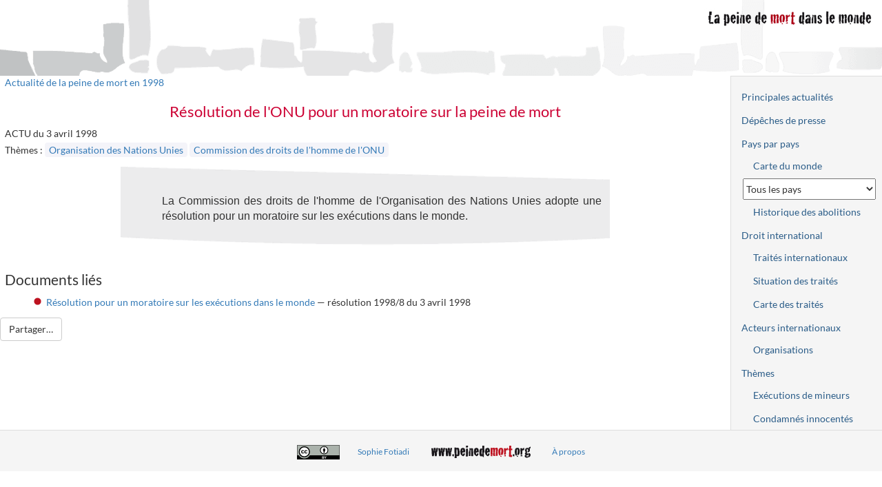

--- FILE ---
content_type: text/html; charset=UTF-8
request_url: https://www.peinedemort.org/document/2584/Resolution-de-l-ONU-pour-un-moratoire-sur-la-peine-de-mort
body_size: 6155
content:
<!DOCTYPE html>
<html lang="fr-FR" prefix="og: http://ogp.me/ns#" itemscope>
<head>
    <meta charset="UTF-8">
    <meta name="viewport" content="width=device-width, initial-scale=1">
    <meta name="csrf-param" content="_csrf">
<meta name="csrf-token" content="q6vmWZW8RGRvizWXRGre44Rq6cKXDjc-8oStm1irIjva0rkW54g9JzDFRq4iOLKv4w6Z-vh_c1K-9--iHsoXXA==">
    <title>PdM — Résolution de l&#039;ONU pour un moratoire sur la peine de mort</title>
    <meta name="title" content="Résolution de l&#039;ONU pour un moratoire sur la peine de mort">
<meta property="og:title" itemprop="name" content="Résolution de l&#039;ONU pour un moratoire sur la peine de mort">
<meta name="description" content="ACTU — ">
<meta property="og:description" itemprop="description" content="ACTU — ">
<meta name="date" content="1998-04-03">
<meta property="og:type" content="website">
<meta property="og:url" content="https://www.peinedemort.org/document/2584">
<meta name="twitter:card" content="summary">
<meta name="twitter:site" content="@SophieFotiadi">
<meta name="twitter:title" content="Résolution de l&#039;ONU pour un moratoire sur la peine de mort">
<meta name="twitter:description" content="ACTU — ">
<meta name="twitter:image" content="https://www.peinedemort.org/images/pdm-120x120.png">
<meta property="og:image" content="https://www.peinedemort.org/images/pdm-120x120.png">
<meta property="og:site_name" content="La peine de mort dans le monde">
<link href="https://www.peinedemort.org/document/2584/Resolution-de-l-ONU-pour-un-moratoire-sur-la-peine-de-mort" rel="canonical">
<link href="/assets/efedcf7b/bootstrap.min.css?v=1619042141" rel="stylesheet">
<link href="/assets/efedcf7b/site.css?v=1764351785" rel="stylesheet"></head>
<body>

<div class="wrap page-document">
    <header>
        <div class="logo">
            <a href="/"><img src="/images/pdm.png" alt="La peine de mort dans le monde" width="250" height="31" /></a>
        </div>
    </header>

    <div id="layout-wrapper">
                <div id="layout-content">
            <div class="doc-container">
                <a href="#" class="btn btn-default" id="toggle-right-sidebar">Plan du site</a>
                                <div class="header">    <div class="categorie">
        <a href="/document/actualites?annee=1998">Actualité de la peine de mort en 1998</a>    </div>
    </div>
                    <h1>Résolution de l&#039;ONU pour un moratoire sur la peine de mort        	</h1>
                



<div class="document-view">
    <div class="document-attributes">
        <div class="reference">
			        </div>
        <div class="document-type-date">
			ACTU            du 3 avril 1998			        </div>

                
        
            <div class="document-themes">
                <div class="caption">Thèmes&nbsp;:</div>
        
        
                    <div class="organisations">
                <a class="organisation" href="/organisation/1/Organisation-des-Nations-Unies">Organisation des Nations Unies</a> <a class="organisation" href="/organisation/24/Commission-des-droits-de-l-homme-de-l-ONU">Commission des droits de l&#039;homme de l&#039;ONU</a>             </div>
        
            </div>
        </div>

    
    <div class="document-main">
        <div class="document-contenu document-sep">
            La Commission des droits de l'homme de l'Organisation des Nations Unies adopte une résolution pour un moratoire sur les exécutions dans le monde.        </div>
                                
            </div>

        <div class="document-liens">
        <h2>Documents liés</h2>
        <div class="documents liens-enfants">
    <ul>
                    <li>
                <a class="document document-resolution" href="/document/2580/Resolution-pour-un-moratoire-sur-les-executions-dans-le-monde" title="Auteur : Commission des droits de l&#039;homme de l&#039;ONU">Résolution pour un moratoire sur les exécutions dans le monde</a> — résolution 1998/8 du 3 avril 1998                            </li>
            </ul>
</div>
    </div>
	
    <span id="share-toggle" class="btn btn-default">Partager…</span>
    
    <!-- Si invité -->
	<div class="share share-public">
        <a href="http://www.facebook.com/sharer.php?u=https%3A%2F%2Fwww.peinedemort.org%2Fdocument%2F2584%2FResolution-de-l-ONU-pour-un-moratoire-sur-la-peine-de-mort&amp;t=R%C3%A9solution%20de%20l%27ONU%20pour%20un%20moratoire%20sur%20la%20peine%20de%20mort"
		   title="Partager sur Facebook"
           ><img src="/images/facebook.png" alt="Partager sur Facebook" width="32" height="32" /></a>
		<a href="mailto:?body=https%3A%2F%2Fwww.peinedemort.org%2Fdocument%2F2584%2FResolution-de-l-ONU-pour-un-moratoire-sur-la-peine-de-mort&amp;subject=R%C3%A9solution%20de%20l%27ONU%20pour%20un%20moratoire%20sur%20la%20peine%20de%20mort"
           title="Envoyer l'adresse de cette page par courriel">
			<img src="/images/mail.jpg" alt="Envoyer un courriel à propos de ce document" width="40" height="40" />
		</a>
	</div>

	<!-- Si authentifié -->
	<div class="share interne">
		<a href="http://www.facebook.com/sharer.php?u=https%3A%2F%2Fwww.peinedemort.org%2Fdocument%2F2584%2FResolution-de-l-ONU-pour-un-moratoire-sur-la-peine-de-mort&amp;t=R%C3%A9solution%20de%20l%27ONU%20pour%20un%20moratoire%20sur%20la%20peine%20de%20mort"
		   ><img src="/images/facebook.png" alt="Partager sur Facebook" /></a>
        	</div>
</div>

            </div>
        </div>
        <div id="layout-sidebar-right">
            <div class="layout-sidebar">
            <ul class="nav nav-pills nav-stacked"><li role="presentation"><a href="/document/actualites">Principales actualités</a></li>
<li role="presentation"><a href="/document/depeches">Dépêches de presse</a></li>
<li role="presentation"><a href="/par-pays">Pays par pays</a>
<ul class="nav nav-pills nav-stacked nav-subnav">
<li role="presentation"><a href="/zonegeo/monde">Carte du monde</a></li>
<li role="presentation"><select id="country-selector" name="pays" aria-label="Sélectionner un pays pour la situation de la peine de mort">
<option value="">Tous les pays</option>
<option value="AFG" data-href="/zonegeo/AFG/Afghanistan">Afghanistan</option>
<option value="ZAF" data-href="/zonegeo/ZAF/Afrique-du-Sud">Afrique du Sud</option>
<option value="ALB" data-href="/zonegeo/ALB/Albanie">Albanie</option>
<option value="DZA" data-href="/zonegeo/DZA/Algerie">Algérie</option>
<option value="DEU" data-href="/zonegeo/DEU/Allemagne">Allemagne</option>
<option value="AND" data-href="/zonegeo/AND/Andorre">Andorre</option>
<option value="AGO" data-href="/zonegeo/AGO/Angola">Angola</option>
<option value="ATG" data-href="/zonegeo/ATG/Antigua-et-Barbuda">Antigua et Barbuda</option>
<option value="SAU" data-href="/zonegeo/SAU/Arabie-Saoudite">Arabie Saoudite</option>
<option value="ARG" data-href="/zonegeo/ARG/Argentine">Argentine</option>
<option value="ARM" data-href="/zonegeo/ARM/Armenie">Arménie</option>
<option value="AUS" data-href="/zonegeo/AUS/Australie">Australie</option>
<option value="AUT" data-href="/zonegeo/AUT/Autriche">Autriche</option>
<option value="AZE" data-href="/zonegeo/AZE/Azerbaidjan">Azerbaïdjan</option>
<option value="BHS" data-href="/zonegeo/BHS/Bahamas">Bahamas</option>
<option value="BHR" data-href="/zonegeo/BHR/Bahrein">Bahreïn</option>
<option value="BGD" data-href="/zonegeo/BGD/Bangladesh">Bangladesh</option>
<option value="BRB" data-href="/zonegeo/BRB/Barbade">Barbade</option>
<option value="BLR" data-href="/zonegeo/BLR/Belarus-Bielorussie">Bélarus (Biélorussie)</option>
<option value="BEL" data-href="/zonegeo/BEL/Belgique">Belgique</option>
<option value="BLZ" data-href="/zonegeo/BLZ/Belize">Bélize</option>
<option value="BEN" data-href="/zonegeo/BEN/Benin">Bénin</option>
<option value="BTN" data-href="/zonegeo/BTN/Bhoutan">Bhoutan</option>
<option value="BOL" data-href="/zonegeo/BOL/Bolivie">Bolivie</option>
<option value="BIH" data-href="/zonegeo/BIH/Bosnie-Herzegovine">Bosnie-Herzégovine</option>
<option value="BWA" data-href="/zonegeo/BWA/Botswana">Botswana</option>
<option value="BRA" data-href="/zonegeo/BRA/Bresil">Brésil</option>
<option value="BRN" data-href="/zonegeo/BRN/Brunei-Darussalam">Brunéi Darussalam</option>
<option value="BGR" data-href="/zonegeo/BGR/Bulgarie">Bulgarie</option>
<option value="BFA" data-href="/zonegeo/BFA/Burkina-Faso">Burkina Faso</option>
<option value="BDI" data-href="/zonegeo/BDI/Burundi">Burundi</option>
<option value="KHM" data-href="/zonegeo/KHM/Cambodge">Cambodge</option>
<option value="CMR" data-href="/zonegeo/CMR/Cameroun">Cameroun</option>
<option value="CAN" data-href="/zonegeo/CAN/Canada">Canada</option>
<option value="CPV" data-href="/zonegeo/CPV/Cap-Vert">Cap Vert</option>
<option value="CAF" data-href="/zonegeo/CAF/Centrafrique">Centrafrique</option>
<option value="CHL" data-href="/zonegeo/CHL/Chili">Chili</option>
<option value="CHN" data-href="/zonegeo/CHN/Chine">Chine</option>
<option value="CYP" data-href="/zonegeo/CYP/Chypre">Chypre</option>
<option value="COL" data-href="/zonegeo/COL/Colombie">Colombie</option>
<option value="COM" data-href="/zonegeo/COM/Comores">Comores</option>
<option value="COG" data-href="/zonegeo/COG/Congo">Congo</option>
<option value="PRK" data-href="/zonegeo/PRK/Coree-du-Nord">Corée du Nord</option>
<option value="KOR" data-href="/zonegeo/KOR/Coree-du-Sud">Corée du Sud</option>
<option value="CRI" data-href="/zonegeo/CRI/Costa-Rica">Costa Rica</option>
<option value="CIV" data-href="/zonegeo/CIV/Cote-d-Ivoire">Côte d&#039;Ivoire</option>
<option value="HRV" data-href="/zonegeo/HRV/Croatie">Croatie</option>
<option value="CUB" data-href="/zonegeo/CUB/Cuba">Cuba</option>
<option value="DNK" data-href="/zonegeo/DNK/Danemark">Danemark</option>
<option value="DJI" data-href="/zonegeo/DJI/Djibouti">Djibouti</option>
<option value="DMA" data-href="/zonegeo/DMA/Dominique">Dominique</option>
<option value="EGY" data-href="/zonegeo/EGY/Egypte">Egypte</option>
<option value="ARE" data-href="/zonegeo/ARE/Emirats-Arabes-Unis">Emirats Arabes Unis</option>
<option value="ECU" data-href="/zonegeo/ECU/Equateur">Equateur</option>
<option value="ERI" data-href="/zonegeo/ERI/Erythree">Erythrée</option>
<option value="ESP" data-href="/zonegeo/ESP/Espagne">Espagne</option>
<option value="EST" data-href="/zonegeo/EST/Estonie">Estonie</option>
<option value="SWZ" data-href="/zonegeo/SWZ/Eswatini-Swaziland">Eswatini (Swaziland)</option>
<option value="USA" data-href="/zonegeo/USA/Etats-Unis">Etats-Unis</option>
<option value="ETH" data-href="/zonegeo/ETH/Ethiopie">Ethiopie</option>
<option value="FJI" data-href="/zonegeo/FJI/Fidji">Fidji</option>
<option value="FIN" data-href="/zonegeo/FIN/Finlande">Finlande</option>
<option value="FRA" data-href="/zonegeo/FRA/France">France</option>
<option value="GAB" data-href="/zonegeo/GAB/Gabon">Gabon</option>
<option value="GMB" data-href="/zonegeo/GMB/Gambie">Gambie</option>
<option value="GEO" data-href="/zonegeo/GEO/Georgie">Géorgie</option>
<option value="GHA" data-href="/zonegeo/GHA/Ghana">Ghana</option>
<option value="GRC" data-href="/zonegeo/GRC/Grece">Grèce</option>
<option value="GRD" data-href="/zonegeo/GRD/Grenade">Grenade</option>
<option value="GTM" data-href="/zonegeo/GTM/Guatemala">Guatémala</option>
<option value="GIN" data-href="/zonegeo/GIN/Guinee">Guinée</option>
<option value="GNB" data-href="/zonegeo/GNB/Guinee-Bissau">Guinée Bissau</option>
<option value="GNQ" data-href="/zonegeo/GNQ/Guinee-Equatoriale">Guinée Equatoriale</option>
<option value="GUY" data-href="/zonegeo/GUY/Guyana">Guyana</option>
<option value="HTI" data-href="/zonegeo/HTI/Haiti">Haiti</option>
<option value="HND" data-href="/zonegeo/HND/Honduras">Honduras</option>
<option value="HUN" data-href="/zonegeo/HUN/Hongrie">Hongrie</option>
<option value="COK" data-href="/zonegeo/COK/Iles-Cook">Iles Cook</option>
<option value="MHL" data-href="/zonegeo/MHL/Iles-Marshall">Iles Marshall</option>
<option value="SLB" data-href="/zonegeo/SLB/Iles-Salomon">Iles Salomon</option>
<option value="IND" data-href="/zonegeo/IND/Inde">Inde</option>
<option value="IDN" data-href="/zonegeo/IDN/Indonesie">Indonésie</option>
<option value="IRQ" data-href="/zonegeo/IRQ/Irak">Irak</option>
<option value="IRN" data-href="/zonegeo/IRN/Iran">Iran</option>
<option value="IRL" data-href="/zonegeo/IRL/Irlande">Irlande</option>
<option value="ISL" data-href="/zonegeo/ISL/Islande">Islande</option>
<option value="ISR" data-href="/zonegeo/ISR/Israel">Israël</option>
<option value="ITA" data-href="/zonegeo/ITA/Italie">Italie</option>
<option value="JAM" data-href="/zonegeo/JAM/Jamaique">Jamaïque</option>
<option value="JPN" data-href="/zonegeo/JPN/Japon">Japon</option>
<option value="JOR" data-href="/zonegeo/JOR/Jordanie">Jordanie</option>
<option value="KAZ" data-href="/zonegeo/KAZ/Kazakhstan">Kazakhstan</option>
<option value="KEN" data-href="/zonegeo/KEN/Kenya">Kenya</option>
<option value="KGZ" data-href="/zonegeo/KGZ/Kirghizistan">Kirghizistan</option>
<option value="KIR" data-href="/zonegeo/KIR/Kiribati">Kiribati</option>
<option value="KWT" data-href="/zonegeo/KWT/Koweit">Koweit</option>
<option value="LAO" data-href="/zonegeo/LAO/Laos">Laos</option>
<option value="LSO" data-href="/zonegeo/LSO/Lesotho">Lesotho</option>
<option value="LVA" data-href="/zonegeo/LVA/Lettonie">Lettonie</option>
<option value="LBN" data-href="/zonegeo/LBN/Liban">Liban</option>
<option value="LBR" data-href="/zonegeo/LBR/Liberia">Libéria</option>
<option value="LBY" data-href="/zonegeo/LBY/Libye">Libye</option>
<option value="LIE" data-href="/zonegeo/LIE/Liechtenstein">Liechtenstein</option>
<option value="LTU" data-href="/zonegeo/LTU/Lituanie">Lituanie</option>
<option value="LUX" data-href="/zonegeo/LUX/Luxembourg">Luxembourg</option>
<option value="MKD" data-href="/zonegeo/MKD/Macedoine-du-Nord">Macédoine du Nord</option>
<option value="MDG" data-href="/zonegeo/MDG/Madagascar">Madagascar</option>
<option value="MYS" data-href="/zonegeo/MYS/Malaisie">Malaisie</option>
<option value="MWI" data-href="/zonegeo/MWI/Malawi">Malawi</option>
<option value="MDV" data-href="/zonegeo/MDV/Maldives">Maldives</option>
<option value="MLI" data-href="/zonegeo/MLI/Mali">Mali</option>
<option value="MLT" data-href="/zonegeo/MLT/Malte">Malte</option>
<option value="MAR" data-href="/zonegeo/MAR/Maroc">Maroc</option>
<option value="MUS" data-href="/zonegeo/MUS/Maurice">Maurice</option>
<option value="MRT" data-href="/zonegeo/MRT/Mauritanie">Mauritanie</option>
<option value="MEX" data-href="/zonegeo/MEX/Mexique">Mexique</option>
<option value="FSM" data-href="/zonegeo/FSM/Micronesie-Etats-Federes-de">Micronésie (Etats Fédérés de)</option>
<option value="MDA" data-href="/zonegeo/MDA/Moldavie">Moldavie</option>
<option value="MCO" data-href="/zonegeo/MCO/Monaco">Monaco</option>
<option value="MNG" data-href="/zonegeo/MNG/Mongolie">Mongolie</option>
<option value="MNE" data-href="/zonegeo/MNE/Montenegro">Monténégro</option>
<option value="MOZ" data-href="/zonegeo/MOZ/Mozambique">Mozambique</option>
<option value="MMR" data-href="/zonegeo/MMR/Myanmar-Birmanie">Myanmar (Birmanie)</option>
<option value="NAM" data-href="/zonegeo/NAM/Namibie">Namibie</option>
<option value="NRU" data-href="/zonegeo/NRU/Nauru">Nauru</option>
<option value="NPL" data-href="/zonegeo/NPL/Nepal">Népal</option>
<option value="NIC" data-href="/zonegeo/NIC/Nicaragua">Nicaragua</option>
<option value="NER" data-href="/zonegeo/NER/Niger">Niger</option>
<option value="NGA" data-href="/zonegeo/NGA/Nigeria">Nigéria</option>
<option value="NIU" data-href="/zonegeo/NIU/Niue">Niue</option>
<option value="NOR" data-href="/zonegeo/NOR/Norvege">Norvège</option>
<option value="NZL" data-href="/zonegeo/NZL/Nouvelle-Zelande">Nouvelle Zélande</option>
<option value="OMN" data-href="/zonegeo/OMN/Oman">Oman</option>
<option value="UGA" data-href="/zonegeo/UGA/Ouganda">Ouganda</option>
<option value="UZB" data-href="/zonegeo/UZB/Ouzbekistan">Ouzbékistan</option>
<option value="PAK" data-href="/zonegeo/PAK/Pakistan">Pakistan</option>
<option value="PLW" data-href="/zonegeo/PLW/Palaos">Palaos</option>
<option value="PSE" data-href="/zonegeo/PSE/Palestine">Palestine</option>
<option value="PAN" data-href="/zonegeo/PAN/Panama">Panama</option>
<option value="PNG" data-href="/zonegeo/PNG/Papouasie-Nouvelle-Guinee">Papouasie Nouvelle Guinée</option>
<option value="PRY" data-href="/zonegeo/PRY/Paraguay">Paraguay</option>
<option value="NLD" data-href="/zonegeo/NLD/Pays-Bas">Pays-Bas</option>
<option value="PER" data-href="/zonegeo/PER/Perou">Pérou</option>
<option value="PHL" data-href="/zonegeo/PHL/Philippines">Philippines</option>
<option value="POL" data-href="/zonegeo/POL/Pologne">Pologne</option>
<option value="PRT" data-href="/zonegeo/PRT/Portugal">Portugal</option>
<option value="QAT" data-href="/zonegeo/QAT/Qatar">Qatar</option>
<option value="COD" data-href="/zonegeo/COD/Republique-democratique-du-Congo">République démocratique du Congo</option>
<option value="DOM" data-href="/zonegeo/DOM/Republique-dominicaine">République dominicaine</option>
<option value="CZE" data-href="/zonegeo/CZE/Republique-tcheque">République tchèque</option>
<option value="ROU" data-href="/zonegeo/ROU/Roumanie">Roumanie</option>
<option value="GBR" data-href="/zonegeo/GBR/Royaume-Uni">Royaume Uni</option>
<option value="RUS" data-href="/zonegeo/RUS/Russie">Russie</option>
<option value="RWA" data-href="/zonegeo/RWA/Rwanda">Rwanda</option>
<option value="VCT" data-href="/zonegeo/VCT/Saint-Vincent-et-les-Grenadines">Saint Vincent et les Grenadines</option>
<option value="KNA" data-href="/zonegeo/KNA/Saint-Kitts-et-Nevis">Saint-Kitts-et-Nevis</option>
<option value="SMR" data-href="/zonegeo/SMR/Saint-Marin">Saint-Marin</option>
<option value="VAT" data-href="/zonegeo/VAT/Saint-Siege">Saint-Siège</option>
<option value="LCA" data-href="/zonegeo/LCA/Sainte-Lucie">Sainte-Lucie</option>
<option value="SLV" data-href="/zonegeo/SLV/Salvador">Salvador</option>
<option value="WSM" data-href="/zonegeo/WSM/Samoa">Samoa</option>
<option value="STP" data-href="/zonegeo/STP/Sao-Tome-et-Principe">Sao Tomé et Principe</option>
<option value="SEN" data-href="/zonegeo/SEN/Senegal">Sénégal</option>
<option value="SRB" data-href="/zonegeo/SRB/Serbie">Serbie</option>
<option value="SYC" data-href="/zonegeo/SYC/Seychelles">Seychelles</option>
<option value="SLE" data-href="/zonegeo/SLE/Sierra-Leone">Sierra Leone</option>
<option value="SGP" data-href="/zonegeo/SGP/Singapour">Singapour</option>
<option value="SVK" data-href="/zonegeo/SVK/Slovaquie">Slovaquie</option>
<option value="SVN" data-href="/zonegeo/SVN/Slovenie">Slovénie</option>
<option value="SOM" data-href="/zonegeo/SOM/Somalie">Somalie</option>
<option value="SDN" data-href="/zonegeo/SDN/Soudan">Soudan</option>
<option value="SSD" data-href="/zonegeo/SSD/Soudan-du-Sud">Soudan du Sud</option>
<option value="LKA" data-href="/zonegeo/LKA/Sri-Lanka">Sri Lanka</option>
<option value="SWE" data-href="/zonegeo/SWE/Suede">Suède</option>
<option value="CHE" data-href="/zonegeo/CHE/Suisse">Suisse</option>
<option value="SUR" data-href="/zonegeo/SUR/Suriname">Suriname</option>
<option value="SYR" data-href="/zonegeo/SYR/Syrie">Syrie</option>
<option value="TJK" data-href="/zonegeo/TJK/Tadjikistan">Tadjikistan</option>
<option value="TWN" data-href="/zonegeo/TWN/Taiwan">Taiwan</option>
<option value="TZA" data-href="/zonegeo/TZA/Tanzanie">Tanzanie</option>
<option value="TCD" data-href="/zonegeo/TCD/Tchad">Tchad</option>
<option value="THA" data-href="/zonegeo/THA/Thailande">Thailande</option>
<option value="TLS" data-href="/zonegeo/TLS/Timor-Leste">Timor Leste</option>
<option value="TGO" data-href="/zonegeo/TGO/Togo">Togo</option>
<option value="TON" data-href="/zonegeo/TON/Tonga">Tonga</option>
<option value="TTO" data-href="/zonegeo/TTO/Trinite-et-Tobago">Trinité et Tobago</option>
<option value="TUN" data-href="/zonegeo/TUN/Tunisie">Tunisie</option>
<option value="TKM" data-href="/zonegeo/TKM/Turkmenistan">Turkménistan</option>
<option value="TUR" data-href="/zonegeo/TUR/Turquie">Turquie</option>
<option value="TUV" data-href="/zonegeo/TUV/Tuvalu">Tuvalu</option>
<option value="UKR" data-href="/zonegeo/UKR/Ukraine">Ukraine</option>
<option value="URY" data-href="/zonegeo/URY/Uruguay">Uruguay</option>
<option value="VUT" data-href="/zonegeo/VUT/Vanuatu">Vanuatu</option>
<option value="VEN" data-href="/zonegeo/VEN/Venezuela">Vénézuela</option>
<option value="VNM" data-href="/zonegeo/VNM/Vietnam">Vietnam</option>
<option value="YEM" data-href="/zonegeo/YEM/Yemen">Yémen</option>
<option value="ZMB" data-href="/zonegeo/ZMB/Zambie">Zambie</option>
<option value="ZWE" data-href="/zonegeo/ZWE/Zimbabwe">Zimbabwe</option>
</select></li>
<li role="presentation"><a href="/zonegeo/abolitions?droitCommun=1">Historique des abolitions</a></li>
</ul>
</li>
<li role="presentation"><a href="/international/droit-international">Droit international</a>
<ul class="nav nav-pills nav-stacked nav-subnav">
<li role="presentation"><a href="/traites">Traités internationaux</a></li>
<li role="presentation"><a href="/traite/recherche">Situation des traités</a></li>
<li role="presentation"><a href="/traite/carte-synthese">Carte des traités</a></li>
</ul>
</li>
<li role="presentation"><a href="/international/acteurs-internationaux">Acteurs internationaux</a>
<ul class="nav nav-pills nav-stacked nav-subnav">
<li role="presentation"><a href="/organisations">Organisations</a></li>
</ul>
</li>
<li role="presentation"><a href="/themes">Thèmes</a>
<ul class="nav nav-pills nav-stacked nav-subnav">
<li role="presentation"><a href="/international/executions-mineurs">Exécutions de mineurs</a></li>
<li role="presentation"><a href="/condamne/innocentes">Condamnés innocentés</a></li>
</ul>
</li></ul>            </div>
        </div>
    </div>
    <footer class="footer">
        
<div id="bloc-licence">
    <ul>
                <li>
            <img src="/images/by.svg" alt="Creative Commons" title="Sous licence Creative Commons BY" width="62" />
        </li>
         <li><a href="/site/contact">Sophie Fotiadi</a></li>        <li>
            <a href="/"><img src="/images/logo_site_rouge.png" width="154" height="23" alt="peinedemort.org"></a>        </li>
        <li>
            <a href="/site/cc">À propos</a>        </li>
    </ul>
</div>
    </footer>
</div>

<script src="/assets/fa191263/jquery.min.js?v=1678289540"></script>
<script src="/assets/a1b8c25e/yii.js?v=1751010173"></script>
<script>jQuery(function ($) {
    $(".share-public").hide(0);
    $("#share-toggle").on("click", function() { $(".share-public").show(); $("#share-toggle").remove(); return false; });

            $("#toggle-right-sidebar").on("click", function() {
                $("#layout-wrapper").toggleClass("show-right-sidebar");
                return false;
            });
        
var countrySelector = document.getElementById("country-selector");
countrySelector.addEventListener("change", function() {
    window.location = countrySelector.options[countrySelector.selectedIndex].getAttribute("data-href");
});
});</script></body>
</html>
